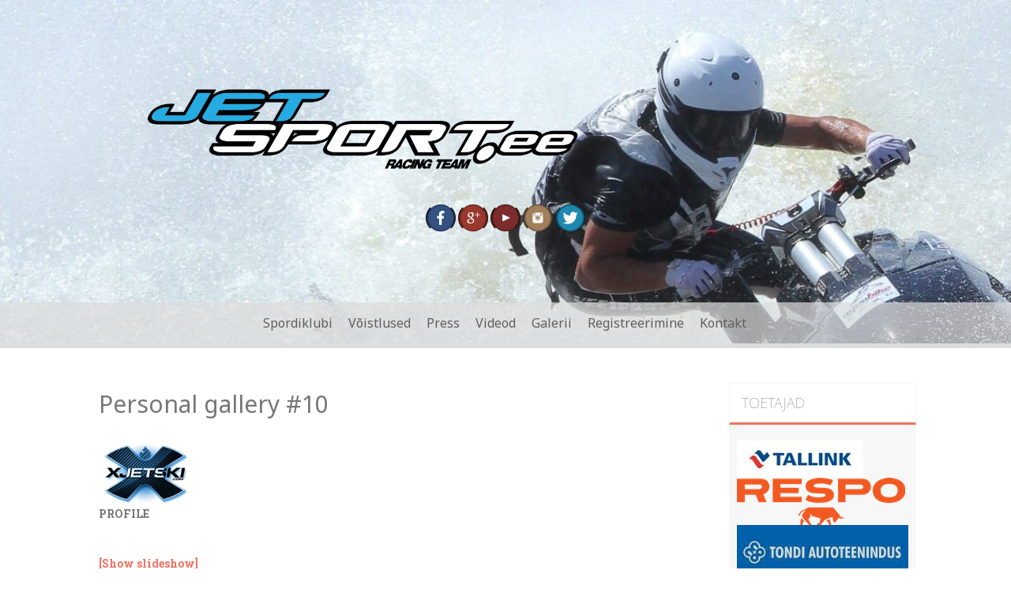

--- FILE ---
content_type: text/html; charset=UTF-8
request_url: http://jetsport.ee/personal-gallery-10/nggallery/page/1/thumbnails
body_size: 11660
content:
<!DOCTYPE html>
<html lang="et" xmlns:og="http://opengraphprotocol.org/schema/" xmlns:fb="http://developers.facebook.com/schema/" prefix="og: http://ogp.me/ns#">
<head>
<meta charset="UTF-8">
<meta name="viewport" content="width=device-width, initial-scale=1">
<link rel="profile" href="http://gmpg.org/xfn/11">
<link rel="pingback" href="http://jetsport.ee/xmlrpc.php">

<title>jetsport Personal gallery #10</title>

<!-- This site is optimized with the Yoast SEO Premium plugin v7.5.1 - https://yoast.com/wordpress/plugins/seo/ -->
<meta name="description" content="TARTU SPORDIKLUBI JETSPORT, Jetsport.ee racing team, Personal gallery #10, kallar peedu"/>
<link rel="canonical" href="http://jetsport.ee/personal-gallery-10/" />
<meta property="og:locale" content="et_EE" />
<meta property="og:type" content="article" />
<meta property="og:title" content="jetsport Personal gallery #10" />
<meta property="og:description" content="TARTU SPORDIKLUBI JETSPORT, Jetsport.ee racing team, Personal gallery #10, kallar peedu" />
<meta property="og:url" content="http://jetsport.ee/personal-gallery-10/" />
<meta property="og:site_name" content="JETSPORT.EE" />
<script type='application/ld+json'>{"@context":"https:\/\/schema.org","@type":"Organization","url":"http:\/\/jetsport.ee\/","sameAs":[],"@id":"http:\/\/jetsport.ee\/#organization","name":"TARTU SPORDIKLUBI JETSPORT, Jetsport.ee racing team","logo":"http:\/\/jetsport.ee\/wp-content\/uploads\/2015\/09\/AW_JetSport_Logotekst.png"}</script>
<!-- / Yoast SEO Premium plugin. -->

<link rel='dns-prefetch' href='//fonts.googleapis.com' />
<link rel='dns-prefetch' href='//s.w.org' />
<meta name="Distribution" content="global" />
<meta name="language" content="" />
<meta name="rating" content="General" />
<meta name="Robots" content="index, all" />
<meta name="Robots" content="index, follow" />
<meta name="revisit-after" content="1 days" />
<link rel="author" href="http://jetsport.ee" title="JETSPORT.EE" />
<meta http-equiv="ImageToolbar" content="No" />
<meta name="MSSmartTagsPreventParsing" content="True" />
<meta name="description" content="SPORDIKLUBI JETSPORT, Jetsport.ee racing team, jetsport, jetski,  ski, jetisport, jetiliit, spordiklubi, jetivõistlus, aquabike, jetski, kallar peedu, " />
	<meta name="DC.Title" content="jetsport Personal gallery #10" />
<meta name="DC.Publisher" content="JETSPORT.EE" />
<meta name="DC.Language" scheme="UTF-8" content="et" />
<meta name="DC.Creator" content="JETSPORT.EE" />
<meta name="DC.Type" scheme="DCMIType" content="Text" />
<meta name="DC.Format" scheme="IMT" content="text/html" />
<meta name="DC.Format.MIME" content="text/html" />
<meta name="DC.Format.SysReq" content="Internet browser" />
<meta name="DC.Source" content="http://jetsport.ee/">
<meta name="DC.Coverage" content="World">
<meta name="DC.Identifier" content="http://jetsport.ee" />
<meta name="DC.Subject.Keyword" content="jetsport, jetsport.ee, jetski, jet, sport, jett, ski, jetisport,  jetiliit, spordiklubi,  jetivõistlus,  jetski,  aquabike, kallar peedu, Jetsport.ee racing team" /> 
		<!-- This site uses the Google Analytics by ExactMetrics plugin v7.12.1 - Using Analytics tracking - https://www.exactmetrics.com/ -->
							<script
				src="//www.googletagmanager.com/gtag/js?id=UA-16580175-1"  data-cfasync="false" data-wpfc-render="false" type="text/javascript" async></script>
			<script data-cfasync="false" data-wpfc-render="false" type="text/javascript">
				var em_version = '7.12.1';
				var em_track_user = true;
				var em_no_track_reason = '';
				
								var disableStrs = [
															'ga-disable-UA-16580175-1',
									];

				/* Function to detect opted out users */
				function __gtagTrackerIsOptedOut() {
					for (var index = 0; index < disableStrs.length; index++) {
						if (document.cookie.indexOf(disableStrs[index] + '=true') > -1) {
							return true;
						}
					}

					return false;
				}

				/* Disable tracking if the opt-out cookie exists. */
				if (__gtagTrackerIsOptedOut()) {
					for (var index = 0; index < disableStrs.length; index++) {
						window[disableStrs[index]] = true;
					}
				}

				/* Opt-out function */
				function __gtagTrackerOptout() {
					for (var index = 0; index < disableStrs.length; index++) {
						document.cookie = disableStrs[index] + '=true; expires=Thu, 31 Dec 2099 23:59:59 UTC; path=/';
						window[disableStrs[index]] = true;
					}
				}

				if ('undefined' === typeof gaOptout) {
					function gaOptout() {
						__gtagTrackerOptout();
					}
				}
								window.dataLayer = window.dataLayer || [];

				window.ExactMetricsDualTracker = {
					helpers: {},
					trackers: {},
				};
				if (em_track_user) {
					function __gtagDataLayer() {
						dataLayer.push(arguments);
					}

					function __gtagTracker(type, name, parameters) {
						if (!parameters) {
							parameters = {};
						}

						if (parameters.send_to) {
							__gtagDataLayer.apply(null, arguments);
							return;
						}

						if (type === 'event') {
							
														parameters.send_to = exactmetrics_frontend.ua;
							__gtagDataLayer(type, name, parameters);
													} else {
							__gtagDataLayer.apply(null, arguments);
						}
					}

					__gtagTracker('js', new Date());
					__gtagTracker('set', {
						'developer_id.dNDMyYj': true,
											});
															__gtagTracker('config', 'UA-16580175-1', {"forceSSL":"true"} );
										window.gtag = __gtagTracker;										(function () {
						/* https://developers.google.com/analytics/devguides/collection/analyticsjs/ */
						/* ga and __gaTracker compatibility shim. */
						var noopfn = function () {
							return null;
						};
						var newtracker = function () {
							return new Tracker();
						};
						var Tracker = function () {
							return null;
						};
						var p = Tracker.prototype;
						p.get = noopfn;
						p.set = noopfn;
						p.send = function () {
							var args = Array.prototype.slice.call(arguments);
							args.unshift('send');
							__gaTracker.apply(null, args);
						};
						var __gaTracker = function () {
							var len = arguments.length;
							if (len === 0) {
								return;
							}
							var f = arguments[len - 1];
							if (typeof f !== 'object' || f === null || typeof f.hitCallback !== 'function') {
								if ('send' === arguments[0]) {
									var hitConverted, hitObject = false, action;
									if ('event' === arguments[1]) {
										if ('undefined' !== typeof arguments[3]) {
											hitObject = {
												'eventAction': arguments[3],
												'eventCategory': arguments[2],
												'eventLabel': arguments[4],
												'value': arguments[5] ? arguments[5] : 1,
											}
										}
									}
									if ('pageview' === arguments[1]) {
										if ('undefined' !== typeof arguments[2]) {
											hitObject = {
												'eventAction': 'page_view',
												'page_path': arguments[2],
											}
										}
									}
									if (typeof arguments[2] === 'object') {
										hitObject = arguments[2];
									}
									if (typeof arguments[5] === 'object') {
										Object.assign(hitObject, arguments[5]);
									}
									if ('undefined' !== typeof arguments[1].hitType) {
										hitObject = arguments[1];
										if ('pageview' === hitObject.hitType) {
											hitObject.eventAction = 'page_view';
										}
									}
									if (hitObject) {
										action = 'timing' === arguments[1].hitType ? 'timing_complete' : hitObject.eventAction;
										hitConverted = mapArgs(hitObject);
										__gtagTracker('event', action, hitConverted);
									}
								}
								return;
							}

							function mapArgs(args) {
								var arg, hit = {};
								var gaMap = {
									'eventCategory': 'event_category',
									'eventAction': 'event_action',
									'eventLabel': 'event_label',
									'eventValue': 'event_value',
									'nonInteraction': 'non_interaction',
									'timingCategory': 'event_category',
									'timingVar': 'name',
									'timingValue': 'value',
									'timingLabel': 'event_label',
									'page': 'page_path',
									'location': 'page_location',
									'title': 'page_title',
								};
								for (arg in args) {
																		if (!(!args.hasOwnProperty(arg) || !gaMap.hasOwnProperty(arg))) {
										hit[gaMap[arg]] = args[arg];
									} else {
										hit[arg] = args[arg];
									}
								}
								return hit;
							}

							try {
								f.hitCallback();
							} catch (ex) {
							}
						};
						__gaTracker.create = newtracker;
						__gaTracker.getByName = newtracker;
						__gaTracker.getAll = function () {
							return [];
						};
						__gaTracker.remove = noopfn;
						__gaTracker.loaded = true;
						window['__gaTracker'] = __gaTracker;
					})();
									} else {
										console.log("");
					(function () {
						function __gtagTracker() {
							return null;
						}

						window['__gtagTracker'] = __gtagTracker;
						window['gtag'] = __gtagTracker;
					})();
									}
			</script>
				<!-- / Google Analytics by ExactMetrics -->
		<link rel='stylesheet' id='contactme_front-css'  href='http://jetsport.ee/wp-content/plugins/ajax-contact-me/css/front_light.css' type='text/css' media='all' />
<link rel='stylesheet' id='colorbox-theme9-css'  href='http://jetsport.ee/wp-content/plugins/jquery-colorbox/themes/theme9/colorbox.css' type='text/css' media='screen' />
<link rel='stylesheet' id='wp-block-library-css'  href='http://jetsport.ee/wp-includes/css/dist/block-library/style.min.css' type='text/css' media='all' />
<link rel='stylesheet' id='contact-form-7-css'  href='http://jetsport.ee/wp-content/plugins/contact-form-7/includes/css/styles.css' type='text/css' media='all' />
<link rel='stylesheet' id='dashicons-css'  href='http://jetsport.ee/wp-includes/css/dashicons.min.css' type='text/css' media='all' />
<link rel='stylesheet' id='post-views-counter-frontend-css'  href='http://jetsport.ee/wp-content/plugins/post-views-counter/css/frontend.min.css' type='text/css' media='all' />
<link rel='stylesheet' id='rpadv-css-css'  href='http://jetsport.ee/wp-content/plugins/wp-visual-adverts/assets/css/style.css' type='text/css' media='all' />
<link rel='stylesheet' id='ngg_trigger_buttons-css'  href='http://jetsport.ee/wp-content/plugins/nextgen-gallery/products/photocrati_nextgen/modules/nextgen_gallery_display/static/trigger_buttons.css' type='text/css' media='all' />
<link rel='stylesheet' id='fontawesome_v4_shim_style-css'  href='http://jetsport.ee/wp-content/plugins/nextgen-gallery/products/photocrati_nextgen/modules/nextgen_gallery_display/static/fontawesome/css/v4-shims.min.css' type='text/css' media='all' />
<link rel='stylesheet' id='fontawesome-css'  href='http://jetsport.ee/wp-content/plugins/nextgen-gallery/products/photocrati_nextgen/modules/nextgen_gallery_display/static/fontawesome/css/all.min.css' type='text/css' media='all' />
<link rel='stylesheet' id='nextgen_basic_thumbnails_style-css'  href='http://jetsport.ee/wp-content/plugins/nextgen-gallery/products/photocrati_nextgen/modules/nextgen_basic_gallery/static/thumbnails/nextgen_basic_thumbnails.css' type='text/css' media='all' />
<link rel='stylesheet' id='nextgen_pagination_style-css'  href='http://jetsport.ee/wp-content/plugins/nextgen-gallery/products/photocrati_nextgen/modules/nextgen_pagination/static/style.css' type='text/css' media='all' />
<link rel='stylesheet' id='freak-style-css'  href='http://jetsport.ee/wp-content/themes/freak/style.css' type='text/css' media='all' />
<link rel='stylesheet' id='freak-title-font-css'  href='//fonts.googleapis.com/css?family=Noto+Sans%3A100%2C300%2C400%2C700' type='text/css' media='all' />
<link rel='stylesheet' id='freak-body-font-css'  href='//fonts.googleapis.com/css?family=Roboto+Slab%3A100%2C300%2C400%2C700' type='text/css' media='all' />
<link rel='stylesheet' id='font-awesome-css'  href='http://jetsport.ee/wp-content/themes/freak/assets/font-awesome/css/font-awesome.min.css' type='text/css' media='all' />
<link rel='stylesheet' id='nivo-slider-css'  href='http://jetsport.ee/wp-content/themes/freak/assets/css/nivo-slider.css' type='text/css' media='all' />
<link rel='stylesheet' id='nivo-skin-style-css'  href='http://jetsport.ee/wp-content/themes/freak/assets/css/nivo-default/default.css' type='text/css' media='all' />
<link rel='stylesheet' id='bootstra-css'  href='http://jetsport.ee/wp-content/themes/freak/assets/bootstrap/css/bootstrap.min.css' type='text/css' media='all' />
<link rel='stylesheet' id='freak-hover-style-css'  href='http://jetsport.ee/wp-content/themes/freak/assets/css/hover.min.css' type='text/css' media='all' />
<link rel='stylesheet' id='slicknav-css'  href='http://jetsport.ee/wp-content/themes/freak/assets/css/slicknav.css' type='text/css' media='all' />
<link rel='stylesheet' id='fleximage-css'  href='http://jetsport.ee/wp-content/themes/freak/assets/css/jquery.flex-images.css' type='text/css' media='all' />
<link rel='stylesheet' id='freak-main-theme-style-css'  href='http://jetsport.ee/wp-content/themes/freak/assets/css/main.css' type='text/css' media='all' />
<link rel='stylesheet' id='__EPYT__style-css'  href='http://jetsport.ee/wp-content/plugins/youtube-embed-plus/styles/ytprefs.min.css' type='text/css' media='all' />
<style id='__EPYT__style-inline-css' type='text/css'>

                .epyt-gallery-thumb {
                        width: 33.333%;
                }
                
</style>
<script type='text/javascript' src='http://jetsport.ee/wp-includes/js/jquery/jquery.min.js' id='jquery-core-js'></script>
<script type='text/javascript' src='http://jetsport.ee/wp-includes/js/jquery/jquery-migrate.min.js' id='jquery-migrate-js'></script>
<script type='text/javascript' id='colorbox-js-extra'>
/* <![CDATA[ */
var jQueryColorboxSettingsArray = {"jQueryColorboxVersion":"4.6.2","colorboxInline":"false","colorboxIframe":"false","colorboxGroupId":"","colorboxTitle":"","colorboxWidth":"false","colorboxHeight":"false","colorboxMaxWidth":"false","colorboxMaxHeight":"false","colorboxSlideshow":"false","colorboxSlideshowAuto":"false","colorboxScalePhotos":"true","colorboxPreloading":"false","colorboxOverlayClose":"true","colorboxLoop":"true","colorboxEscKey":"true","colorboxArrowKey":"true","colorboxScrolling":"true","colorboxOpacity":"0.85","colorboxTransition":"elastic","colorboxSpeed":"350","colorboxSlideshowSpeed":"2500","colorboxClose":"close","colorboxNext":"next","colorboxPrevious":"previous","colorboxSlideshowStart":"start slideshow","colorboxSlideshowStop":"stop slideshow","colorboxCurrent":"{current} of {total} images","colorboxXhrError":"This content failed to load.","colorboxImgError":"This image failed to load.","colorboxImageMaxWidth":"800px","colorboxImageMaxHeight":"600px","colorboxImageHeight":"false","colorboxImageWidth":"false","colorboxLinkHeight":"false","colorboxLinkWidth":"false","colorboxInitialHeight":"100","colorboxInitialWidth":"300","autoColorboxJavaScript":"true","autoHideFlash":"true","autoColorbox":"true","autoColorboxGalleries":"","addZoomOverlay":"","useGoogleJQuery":"","colorboxAddClassToLinks":""};
/* ]]> */
</script>
<script type='text/javascript' src='http://jetsport.ee/wp-content/plugins/jquery-colorbox/js/jquery.colorbox-min.js' id='colorbox-js'></script>
<script type='text/javascript' src='http://jetsport.ee/wp-content/plugins/jquery-colorbox/js/jquery-colorbox-wrapper-min.js' id='colorbox-wrapper-js'></script>
<script type='text/javascript' src='http://jetsport.ee/wp-content/plugins/google-analytics-dashboard-for-wp/assets/js/frontend-gtag.min.js' id='exactmetrics-frontend-script-js'></script>
<script data-cfasync="false" data-wpfc-render="false" type="text/javascript" id='exactmetrics-frontend-script-js-extra'>/* <![CDATA[ */
var exactmetrics_frontend = {"js_events_tracking":"true","download_extensions":"zip,mp3,mpeg,pdf,docx,pptx,xlsx,rar","inbound_paths":"[{\"path\":\"\\\/go\\\/\",\"label\":\"affiliate\"},{\"path\":\"\\\/recommend\\\/\",\"label\":\"affiliate\"}]","home_url":"http:\/\/jetsport.ee","hash_tracking":"false","ua":"UA-16580175-1","v4_id":""};/* ]]> */
</script>
<script type='text/javascript' id='rpadv-js-extra'>
/* <![CDATA[ */
var ajax_rpadv = {"base_url":"http:\/\/jetsport.ee","ajax_url":"http:\/\/jetsport.ee\/wp-admin\/admin-ajax.php","ajax_nonce":"dfc8e8ff6a"};
/* ]]> */
</script>
<script type='text/javascript' src='http://jetsport.ee/wp-content/plugins/wp-visual-adverts/assets/js/main.js' id='rpadv-js'></script>
<script type='text/javascript' id='photocrati_ajax-js-extra'>
/* <![CDATA[ */
var photocrati_ajax = {"url":"http:\/\/jetsport.ee\/index.php?photocrati_ajax=1","wp_home_url":"http:\/\/jetsport.ee","wp_site_url":"http:\/\/jetsport.ee","wp_root_url":"http:\/\/jetsport.ee","wp_plugins_url":"http:\/\/jetsport.ee\/wp-content\/plugins","wp_content_url":"http:\/\/jetsport.ee\/wp-content","wp_includes_url":"http:\/\/jetsport.ee\/wp-includes\/","ngg_param_slug":"nggallery"};
/* ]]> */
</script>
<script type='text/javascript' src='http://jetsport.ee/wp-content/plugins/nextgen-gallery/products/photocrati_nextgen/modules/ajax/static/ajax.min.js' id='photocrati_ajax-js'></script>
<script type='text/javascript' src='http://jetsport.ee/wp-content/plugins/nextgen-gallery/products/photocrati_nextgen/modules/nextgen_basic_gallery/static/thumbnails/nextgen_basic_thumbnails.js' id='photocrati-nextgen_basic_thumbnails-js'></script>
<script type='text/javascript' src='http://jetsport.ee/wp-content/plugins/nextgen-gallery/products/photocrati_nextgen/modules/nextgen_gallery_display/static/fontawesome/js/v4-shims.min.js' id='fontawesome_v4_shim-js'></script>
<script type='text/javascript' defer data-auto-replace-svg="false" data-keep-original-source="false" data-search-pseudo-elements src='http://jetsport.ee/wp-content/plugins/nextgen-gallery/products/photocrati_nextgen/modules/nextgen_gallery_display/static/fontawesome/js/all.min.js' id='fontawesome-js'></script>
<script type='text/javascript' src='http://jetsport.ee/wp-content/themes/freak/js/external.js' id='freak-externaljs-js'></script>
<script type='text/javascript' id='__ytprefs__-js-extra'>
/* <![CDATA[ */
var _EPYT_ = {"ajaxurl":"http:\/\/jetsport.ee\/wp-admin\/admin-ajax.php","security":"01a2787f42","gallery_scrolloffset":"20","eppathtoscripts":"http:\/\/jetsport.ee\/wp-content\/plugins\/youtube-embed-plus\/scripts\/","eppath":"http:\/\/jetsport.ee\/wp-content\/plugins\/youtube-embed-plus\/","epresponsiveselector":"[\"iframe.__youtube_prefs__\",\"iframe[src*='youtube.com']\",\"iframe[src*='youtube-nocookie.com']\",\"iframe[data-ep-src*='youtube.com']\",\"iframe[data-ep-src*='youtube-nocookie.com']\",\"iframe[data-ep-gallerysrc*='youtube.com']\"]","epdovol":"1","version":"14.1.4.1","evselector":"iframe.__youtube_prefs__[src], iframe[src*=\"youtube.com\/embed\/\"], iframe[src*=\"youtube-nocookie.com\/embed\/\"]","ajax_compat":"","ytapi_load":"light","pause_others":"","stopMobileBuffer":"1","facade_mode":"","not_live_on_channel":"","vi_active":"","vi_js_posttypes":[]};
/* ]]> */
</script>
<script type='text/javascript' src='http://jetsport.ee/wp-content/plugins/youtube-embed-plus/scripts/ytprefs.min.js' id='__ytprefs__-js'></script>
<script type="text/javascript">
(function(url){
	if(/(?:Chrome\/26\.0\.1410\.63 Safari\/537\.31|WordfenceTestMonBot)/.test(navigator.userAgent)){ return; }
	var addEvent = function(evt, handler) {
		if (window.addEventListener) {
			document.addEventListener(evt, handler, false);
		} else if (window.attachEvent) {
			document.attachEvent('on' + evt, handler);
		}
	};
	var removeEvent = function(evt, handler) {
		if (window.removeEventListener) {
			document.removeEventListener(evt, handler, false);
		} else if (window.detachEvent) {
			document.detachEvent('on' + evt, handler);
		}
	};
	var evts = 'contextmenu dblclick drag dragend dragenter dragleave dragover dragstart drop keydown keypress keyup mousedown mousemove mouseout mouseover mouseup mousewheel scroll'.split(' ');
	var logHuman = function() {
		if (window.wfLogHumanRan) { return; }
		window.wfLogHumanRan = true;
		var wfscr = document.createElement('script');
		wfscr.type = 'text/javascript';
		wfscr.async = true;
		wfscr.src = url + '&r=' + Math.random();
		(document.getElementsByTagName('head')[0]||document.getElementsByTagName('body')[0]).appendChild(wfscr);
		for (var i = 0; i < evts.length; i++) {
			removeEvent(evts[i], logHuman);
		}
	};
	for (var i = 0; i < evts.length; i++) {
		addEvent(evts[i], logHuman);
	}
})('//jetsport.ee/?wordfence_lh=1&hid=8CC37445A72A4EAF34367AD3B8A1ADD4');
</script><!-- Analytics by WP Statistics v14.0.1 - https://wp-statistics.com/ -->
<style id='custom-css-mods'>#masthead .site-branding #text-title-desc { display: none; }#masthead #site-logo img { transform-origin: left; }.title-font, h1, h2, .section-title, #top-menu ul li a, #static-bar ul li a { font-family: Noto Sans; }#masthead h1.site-title a { color: #ff2323; }#masthead h2.site-description { color: #218de0; }#masthead #site-logo img { transform: scale(0.6); -webkit-transform: scale(0.6); -moz-transform: scale(0.6); -ms-transform: scale(0.6); }</style><style type="text/css">.broken_link, a.broken_link {
	text-decoration: line-through;
}</style>	<style>
	#masthead {
			background-image: url(http://jetsport.ee/wp-content/uploads/2016/11/jetsport-avaleht23.jpg);
			background-size: cover;
			background-position-x: center;
			background-repeat: no-repeat;
		}
	</style>	
	<link rel="icon" href="http://jetsport.ee/wp-content/uploads/2015/09/cropped-AW_JetSport_Logo_V10-favicon1-32x32.png" sizes="32x32" />
<link rel="icon" href="http://jetsport.ee/wp-content/uploads/2015/09/cropped-AW_JetSport_Logo_V10-favicon1-192x192.png" sizes="192x192" />
<link rel="apple-touch-icon" href="http://jetsport.ee/wp-content/uploads/2015/09/cropped-AW_JetSport_Logo_V10-favicon1-180x180.png" />
<meta name="msapplication-TileImage" content="http://jetsport.ee/wp-content/uploads/2015/09/cropped-AW_JetSport_Logo_V10-favicon1-270x270.png" />
</head>

<body class="page-template-default page page-id-824">


<nav id="mobile-static-menu">
	<div class="menu-peamenuu-container"><ul id="menu-peamenuu" class="menu"><li id="menu-item-187" class="menu-item menu-item-type-post_type menu-item-object-page menu-item-has-children menu-item-187"><a href="http://jetsport.ee/spordiklubi/">Spordiklubi</a>
<ul class="sub-menu">
	<li id="menu-item-142" class="menu-item menu-item-type-post_type menu-item-object-page menu-item-142"><a href="http://jetsport.ee/toetajad/">Toetajad</a></li>
	<li id="menu-item-5418" class="menu-item menu-item-type-post_type menu-item-object-page menu-item-5418"><a href="http://jetsport.ee/seadused/">Seadused</a></li>
</ul>
</li>
<li id="menu-item-1354" class="menu-item menu-item-type-post_type menu-item-object-page menu-item-has-children menu-item-1354"><a href="http://jetsport.ee/voistlused/">Võistlused</a>
<ul class="sub-menu">
	<li id="menu-item-2135" class="menu-item menu-item-type-post_type menu-item-object-page menu-item-2135"><a href="http://jetsport.ee/voistlused/voistlused2013/">Võistlused2013</a></li>
	<li id="menu-item-1358" class="menu-item menu-item-type-post_type menu-item-object-page menu-item-1358"><a href="http://jetsport.ee/voistlused/voistlused-2012/">Võistlused 2012</a></li>
	<li id="menu-item-1359" class="menu-item menu-item-type-post_type menu-item-object-page menu-item-1359"><a href="http://jetsport.ee/voistlused/voistlused-2012/voistlused2011/">Võistlused2011</a></li>
	<li id="menu-item-1360" class="menu-item menu-item-type-post_type menu-item-object-page menu-item-1360"><a href="http://jetsport.ee/voistlused/voistlused-2012/voistlused2010/">Võistlused2010</a></li>
	<li id="menu-item-1361" class="menu-item menu-item-type-post_type menu-item-object-page menu-item-1361"><a href="http://jetsport.ee/voistlused/voistlused-2012/voistlused2009/">Võistlused2009</a></li>
</ul>
</li>
<li id="menu-item-184" class="menu-item menu-item-type-post_type menu-item-object-page menu-item-has-children menu-item-184"><a href="http://jetsport.ee/press-2/">Press</a>
<ul class="sub-menu">
	<li id="menu-item-143" class="menu-item menu-item-type-post_type menu-item-object-page menu-item-143"><a href="http://jetsport.ee/press-2/uudised2012/">Uudised 2012</a></li>
	<li id="menu-item-189" class="menu-item menu-item-type-post_type menu-item-object-page menu-item-189"><a href="http://jetsport.ee/press-2/uudised2012/uudised2011/">Uudised2011</a></li>
</ul>
</li>
<li id="menu-item-176" class="menu-item menu-item-type-post_type menu-item-object-page menu-item-has-children menu-item-176"><a href="http://jetsport.ee/videod/">Videod</a>
<ul class="sub-menu">
	<li id="menu-item-4581" class="menu-item menu-item-type-post_type menu-item-object-page menu-item-4581"><a href="http://jetsport.ee/youtube/">youtube</a></li>
</ul>
</li>
<li id="menu-item-1718" class="menu-item menu-item-type-post_type menu-item-object-page current-menu-ancestor current-menu-parent current_page_parent current_page_ancestor menu-item-has-children menu-item-1718"><a href="http://jetsport.ee/galerii/">Galerii</a>
<ul class="sub-menu">
	<li id="menu-item-5260" class="menu-item menu-item-type-post_type menu-item-object-page current-menu-item page_item page-item-824 current_page_item menu-item-5260"><a href="http://jetsport.ee/personal-gallery-10/" aria-current="page">Personal gallery #10</a></li>
	<li id="menu-item-5453" class="menu-item menu-item-type-post_type menu-item-object-page menu-item-5453"><a href="http://jetsport.ee/personal-gallery-11/">PERSONAL GALLERY #11</a></li>
	<li id="menu-item-5456" class="menu-item menu-item-type-post_type menu-item-object-page menu-item-5456"><a href="http://jetsport.ee/personal-gallery-23-margo/">PERSONAL GALLERY #23 Margo</a></li>
	<li id="menu-item-5454" class="menu-item menu-item-type-post_type menu-item-object-page menu-item-5454"><a href="http://jetsport.ee/personal-gallery-23-manuela/">PERSONAL GALLERY #23 Manuela</a></li>
	<li id="menu-item-2733" class="menu-item menu-item-type-post_type menu-item-object-page menu-item-2733"><a href="http://jetsport.ee/galerii/galerii-2015/">Galerii 2015</a></li>
	<li id="menu-item-2734" class="menu-item menu-item-type-post_type menu-item-object-page menu-item-2734"><a href="http://jetsport.ee/galerii/galerii-2014/">Galerii 2014</a></li>
	<li id="menu-item-2726" class="menu-item menu-item-type-post_type menu-item-object-page menu-item-2726"><a href="http://jetsport.ee/galerii/galerii-2013/">Galerii 2013</a></li>
	<li id="menu-item-182" class="menu-item menu-item-type-post_type menu-item-object-page menu-item-182"><a href="http://jetsport.ee/galerii/galerii-2012/">Galerii 2012</a></li>
	<li id="menu-item-702" class="menu-item menu-item-type-post_type menu-item-object-page menu-item-702"><a href="http://jetsport.ee/galerii/galerii-2011/">Galerii 2011</a></li>
	<li id="menu-item-703" class="menu-item menu-item-type-post_type menu-item-object-page menu-item-703"><a href="http://jetsport.ee/galerii/galerii-2010/">Galerii 2010</a></li>
	<li id="menu-item-704" class="menu-item menu-item-type-post_type menu-item-object-page menu-item-704"><a href="http://jetsport.ee/galerii/galerii-2009/">Galerii 2009</a></li>
</ul>
</li>
<li id="menu-item-186" class="menu-item menu-item-type-post_type menu-item-object-page menu-item-186"><a href="http://jetsport.ee/registreerimine/">Registreerimine</a></li>
<li id="menu-item-183" class="menu-item menu-item-type-post_type menu-item-object-page menu-item-183"><a href="http://jetsport.ee/kontakt/">Kontakt</a></li>
</ul></div></nav>

<div id="page" class="hfeed site">
	<a class="skip-link screen-reader-text" href="#content">Skip to content</a>
	<div id="jumbosearch">
		<span class="fa fa-remove closeicon"></span>
		<div class="form">
			<form role="search" method="get" class="search-form" action="http://jetsport.ee/">
				<label>
					<span class="screen-reader-text">Otsi:</span>
					<input type="search" class="search-field" placeholder="Otsi &hellip;" value="" name="s" />
				</label>
				<input type="submit" class="search-submit" value="Otsi" />
			</form>		</div>
	</div>	
	
	
		<div id="static-bar">
		<div id="static-logo">
								<a href="http://jetsport.ee/"><img src="http://jetsport.ee/wp-content/uploads/2015/06/AW_JetSport_Logotekst3900x167.png"></a>
					</div>
		
		
		<div id="static-menu">
			<div class="menu-peamenuu-container"><ul id="menu-peamenuu-1" class="menu"><li class="menu-item menu-item-type-post_type menu-item-object-page menu-item-has-children menu-item-187"><a href="http://jetsport.ee/spordiklubi/">Spordiklubi</a>
<ul class="sub-menu">
	<li class="menu-item menu-item-type-post_type menu-item-object-page menu-item-142"><a href="http://jetsport.ee/toetajad/">Toetajad</a></li>
	<li class="menu-item menu-item-type-post_type menu-item-object-page menu-item-5418"><a href="http://jetsport.ee/seadused/">Seadused</a></li>
</ul>
</li>
<li class="menu-item menu-item-type-post_type menu-item-object-page menu-item-has-children menu-item-1354"><a href="http://jetsport.ee/voistlused/">Võistlused</a>
<ul class="sub-menu">
	<li class="menu-item menu-item-type-post_type menu-item-object-page menu-item-2135"><a href="http://jetsport.ee/voistlused/voistlused2013/">Võistlused2013</a></li>
	<li class="menu-item menu-item-type-post_type menu-item-object-page menu-item-1358"><a href="http://jetsport.ee/voistlused/voistlused-2012/">Võistlused 2012</a></li>
	<li class="menu-item menu-item-type-post_type menu-item-object-page menu-item-1359"><a href="http://jetsport.ee/voistlused/voistlused-2012/voistlused2011/">Võistlused2011</a></li>
	<li class="menu-item menu-item-type-post_type menu-item-object-page menu-item-1360"><a href="http://jetsport.ee/voistlused/voistlused-2012/voistlused2010/">Võistlused2010</a></li>
	<li class="menu-item menu-item-type-post_type menu-item-object-page menu-item-1361"><a href="http://jetsport.ee/voistlused/voistlused-2012/voistlused2009/">Võistlused2009</a></li>
</ul>
</li>
<li class="menu-item menu-item-type-post_type menu-item-object-page menu-item-has-children menu-item-184"><a href="http://jetsport.ee/press-2/">Press</a>
<ul class="sub-menu">
	<li class="menu-item menu-item-type-post_type menu-item-object-page menu-item-143"><a href="http://jetsport.ee/press-2/uudised2012/">Uudised 2012</a></li>
	<li class="menu-item menu-item-type-post_type menu-item-object-page menu-item-189"><a href="http://jetsport.ee/press-2/uudised2012/uudised2011/">Uudised2011</a></li>
</ul>
</li>
<li class="menu-item menu-item-type-post_type menu-item-object-page menu-item-has-children menu-item-176"><a href="http://jetsport.ee/videod/">Videod</a>
<ul class="sub-menu">
	<li class="menu-item menu-item-type-post_type menu-item-object-page menu-item-4581"><a href="http://jetsport.ee/youtube/">youtube</a></li>
</ul>
</li>
<li class="menu-item menu-item-type-post_type menu-item-object-page current-menu-ancestor current-menu-parent current_page_parent current_page_ancestor menu-item-has-children menu-item-1718"><a href="http://jetsport.ee/galerii/">Galerii</a>
<ul class="sub-menu">
	<li class="menu-item menu-item-type-post_type menu-item-object-page current-menu-item page_item page-item-824 current_page_item menu-item-5260"><a href="http://jetsport.ee/personal-gallery-10/" aria-current="page">Personal gallery #10</a></li>
	<li class="menu-item menu-item-type-post_type menu-item-object-page menu-item-5453"><a href="http://jetsport.ee/personal-gallery-11/">PERSONAL GALLERY #11</a></li>
	<li class="menu-item menu-item-type-post_type menu-item-object-page menu-item-5456"><a href="http://jetsport.ee/personal-gallery-23-margo/">PERSONAL GALLERY #23 Margo</a></li>
	<li class="menu-item menu-item-type-post_type menu-item-object-page menu-item-5454"><a href="http://jetsport.ee/personal-gallery-23-manuela/">PERSONAL GALLERY #23 Manuela</a></li>
	<li class="menu-item menu-item-type-post_type menu-item-object-page menu-item-2733"><a href="http://jetsport.ee/galerii/galerii-2015/">Galerii 2015</a></li>
	<li class="menu-item menu-item-type-post_type menu-item-object-page menu-item-2734"><a href="http://jetsport.ee/galerii/galerii-2014/">Galerii 2014</a></li>
	<li class="menu-item menu-item-type-post_type menu-item-object-page menu-item-2726"><a href="http://jetsport.ee/galerii/galerii-2013/">Galerii 2013</a></li>
	<li class="menu-item menu-item-type-post_type menu-item-object-page menu-item-182"><a href="http://jetsport.ee/galerii/galerii-2012/">Galerii 2012</a></li>
	<li class="menu-item menu-item-type-post_type menu-item-object-page menu-item-702"><a href="http://jetsport.ee/galerii/galerii-2011/">Galerii 2011</a></li>
	<li class="menu-item menu-item-type-post_type menu-item-object-page menu-item-703"><a href="http://jetsport.ee/galerii/galerii-2010/">Galerii 2010</a></li>
	<li class="menu-item menu-item-type-post_type menu-item-object-page menu-item-704"><a href="http://jetsport.ee/galerii/galerii-2009/">Galerii 2009</a></li>
</ul>
</li>
<li class="menu-item menu-item-type-post_type menu-item-object-page menu-item-186"><a href="http://jetsport.ee/registreerimine/">Registreerimine</a></li>
<li class="menu-item menu-item-type-post_type menu-item-object-page menu-item-183"><a href="http://jetsport.ee/kontakt/">Kontakt</a></li>
</ul></div>		</div>
		
		<a id="searchicon" >
			<i class="fa fa-search"></i>
		</a>
	</div>
	

	<header id="masthead" class="site-header header-medium search-disabled" role="banner" data-stellar-background-ratio='0.2'>
		<div class="layer">
			<div class="container">
			
				<div class="site-branding col-md-12">
										<div id="site-logo">
						<a href="http://jetsport.ee/"><img src="http://jetsport.ee/wp-content/uploads/2015/06/AW_JetSport_Logotekst3900x167.png"></a>
					</div>
										<div id="text-title-desc">
					<h1 class="site-title title-font"><a href="http://jetsport.ee/" rel="home">JETSPORT.EE</a></h1>
					<h2 class="site-description">TARTU SPORDIKLUBI JETSPORT, Jetsport.ee racing team</h2>
					</div>
				</div>	
				
				<div class="social-icons col-md-12">
						<a href="https://www.facebook.com/jetsport"><img src="http://jetsport.ee/wp-content/themes/freak/assets/social/facebook.png"></i></a>
		<a href="https://plus.google.com/+jetsportee"><img src="http://jetsport.ee/wp-content/themes/freak/assets/social/google-plus.png"></i></a>
		<a href="http://youtube.com/jetsportee"><img src="http://jetsport.ee/wp-content/themes/freak/assets/social/youtube.png"></i></a>
		<a href="https://www.instagram.com/jetsport.ee/"><img src="http://jetsport.ee/wp-content/themes/freak/assets/social/instagram.png"></i></a>
		<a href="https://twitter.com/jetsport"><img src="http://jetsport.ee/wp-content/themes/freak/assets/social/twitter.png"></i></a>
		 
				</div>
				
					
			</div>	<!--container-->
			
			<div id="top-bar">
				<div class="container">
					<nav id="top-menu">
						<div class="menu-peamenuu-container"><ul id="menu-peamenuu-2" class="menu"><li class="menu-item menu-item-type-post_type menu-item-object-page menu-item-has-children menu-item-187"><a href="http://jetsport.ee/spordiklubi/">Spordiklubi</a>
<ul class="sub-menu">
	<li class="menu-item menu-item-type-post_type menu-item-object-page menu-item-142"><a href="http://jetsport.ee/toetajad/">Toetajad</a></li>
	<li class="menu-item menu-item-type-post_type menu-item-object-page menu-item-5418"><a href="http://jetsport.ee/seadused/">Seadused</a></li>
</ul>
</li>
<li class="menu-item menu-item-type-post_type menu-item-object-page menu-item-has-children menu-item-1354"><a href="http://jetsport.ee/voistlused/">Võistlused</a>
<ul class="sub-menu">
	<li class="menu-item menu-item-type-post_type menu-item-object-page menu-item-2135"><a href="http://jetsport.ee/voistlused/voistlused2013/">Võistlused2013</a></li>
	<li class="menu-item menu-item-type-post_type menu-item-object-page menu-item-1358"><a href="http://jetsport.ee/voistlused/voistlused-2012/">Võistlused 2012</a></li>
	<li class="menu-item menu-item-type-post_type menu-item-object-page menu-item-1359"><a href="http://jetsport.ee/voistlused/voistlused-2012/voistlused2011/">Võistlused2011</a></li>
	<li class="menu-item menu-item-type-post_type menu-item-object-page menu-item-1360"><a href="http://jetsport.ee/voistlused/voistlused-2012/voistlused2010/">Võistlused2010</a></li>
	<li class="menu-item menu-item-type-post_type menu-item-object-page menu-item-1361"><a href="http://jetsport.ee/voistlused/voistlused-2012/voistlused2009/">Võistlused2009</a></li>
</ul>
</li>
<li class="menu-item menu-item-type-post_type menu-item-object-page menu-item-has-children menu-item-184"><a href="http://jetsport.ee/press-2/">Press</a>
<ul class="sub-menu">
	<li class="menu-item menu-item-type-post_type menu-item-object-page menu-item-143"><a href="http://jetsport.ee/press-2/uudised2012/">Uudised 2012</a></li>
	<li class="menu-item menu-item-type-post_type menu-item-object-page menu-item-189"><a href="http://jetsport.ee/press-2/uudised2012/uudised2011/">Uudised2011</a></li>
</ul>
</li>
<li class="menu-item menu-item-type-post_type menu-item-object-page menu-item-has-children menu-item-176"><a href="http://jetsport.ee/videod/">Videod</a>
<ul class="sub-menu">
	<li class="menu-item menu-item-type-post_type menu-item-object-page menu-item-4581"><a href="http://jetsport.ee/youtube/">youtube</a></li>
</ul>
</li>
<li class="menu-item menu-item-type-post_type menu-item-object-page current-menu-ancestor current-menu-parent current_page_parent current_page_ancestor menu-item-has-children menu-item-1718"><a href="http://jetsport.ee/galerii/">Galerii</a>
<ul class="sub-menu">
	<li class="menu-item menu-item-type-post_type menu-item-object-page current-menu-item page_item page-item-824 current_page_item menu-item-5260"><a href="http://jetsport.ee/personal-gallery-10/" aria-current="page">Personal gallery #10</a></li>
	<li class="menu-item menu-item-type-post_type menu-item-object-page menu-item-5453"><a href="http://jetsport.ee/personal-gallery-11/">PERSONAL GALLERY #11</a></li>
	<li class="menu-item menu-item-type-post_type menu-item-object-page menu-item-5456"><a href="http://jetsport.ee/personal-gallery-23-margo/">PERSONAL GALLERY #23 Margo</a></li>
	<li class="menu-item menu-item-type-post_type menu-item-object-page menu-item-5454"><a href="http://jetsport.ee/personal-gallery-23-manuela/">PERSONAL GALLERY #23 Manuela</a></li>
	<li class="menu-item menu-item-type-post_type menu-item-object-page menu-item-2733"><a href="http://jetsport.ee/galerii/galerii-2015/">Galerii 2015</a></li>
	<li class="menu-item menu-item-type-post_type menu-item-object-page menu-item-2734"><a href="http://jetsport.ee/galerii/galerii-2014/">Galerii 2014</a></li>
	<li class="menu-item menu-item-type-post_type menu-item-object-page menu-item-2726"><a href="http://jetsport.ee/galerii/galerii-2013/">Galerii 2013</a></li>
	<li class="menu-item menu-item-type-post_type menu-item-object-page menu-item-182"><a href="http://jetsport.ee/galerii/galerii-2012/">Galerii 2012</a></li>
	<li class="menu-item menu-item-type-post_type menu-item-object-page menu-item-702"><a href="http://jetsport.ee/galerii/galerii-2011/">Galerii 2011</a></li>
	<li class="menu-item menu-item-type-post_type menu-item-object-page menu-item-703"><a href="http://jetsport.ee/galerii/galerii-2010/">Galerii 2010</a></li>
	<li class="menu-item menu-item-type-post_type menu-item-object-page menu-item-704"><a href="http://jetsport.ee/galerii/galerii-2009/">Galerii 2009</a></li>
</ul>
</li>
<li class="menu-item menu-item-type-post_type menu-item-object-page menu-item-186"><a href="http://jetsport.ee/registreerimine/">Registreerimine</a></li>
<li class="menu-item menu-item-type-post_type menu-item-object-page menu-item-183"><a href="http://jetsport.ee/kontakt/">Kontakt</a></li>
</ul></div>					</nav>
				</div>
			</div>
		</div>	
	</header><!-- #masthead -->
	
	
		   		
	<div class="mega-container" >
			
		<div id="content" class="site-content container">
	<div id="primary-mono" class="content-area col-md-9 page">
		<main id="main" class="site-main" role="main">

			
				
<article id="post-824" class="post-824 page type-page status-publish hentry">
	<header class="entry-header">
		<h1 class="entry-title">Personal gallery #10</h1>	</header><!-- .entry-header -->

	<div class="entry-content">
		<p><a href="http://jetgp.com/component/tracks/individual/6299-kallar-peedu"><img onerror="this.src='http://jetsport.ee/wp-content/plugins/replace-broken-images/images/default.jpg'" loading="lazy" class="alignnone wp-image-1078 colorbox-824" title="4040306A" src="http://jetsport.ee/wp-content/uploads/2012/10/4040306A.bmp" alt="" width="118" height="80"/></a><strong><br />
PROFILE</strong></p>
<p><strong><!-- index.php -->
<div
	class="ngg-galleryoverview ngg-ajax-pagination-none"
	id="ngg-gallery-d0996d856128f94f34d4f5a0f8250f27-1">

    	<div class="slideshowlink">
        <a href='http://jetsport.ee/personal-gallery-10/nggallery/page/1/slideshow'>[Show slideshow]</a>
		
	</div>
			<!-- Thumbnails -->
				<div id="ngg-image-0" class="ngg-gallery-thumbnail-box" >
				        <div class="ngg-gallery-thumbnail">
            <a href="http://jetsport.ee/wp-content/gallery/personal-gallery-10/dsc2202.jpg"
               title=""
               data-src="http://jetsport.ee/wp-content/gallery/personal-gallery-10/dsc2202.jpg"
               data-thumbnail="http://jetsport.ee/wp-content/gallery/personal-gallery-10/thumbs/thumbs_dsc2202.jpg"
               data-image-id="1759"
               data-title="dsc2202"
               data-description=""
               data-image-slug="dsc2202"
               >
                <img class="colorbox-824" 
                    title="dsc2202"
                    alt="dsc2202"
                    src="http://jetsport.ee/wp-content/gallery/personal-gallery-10/thumbs/thumbs_dsc2202.jpg"
                    width="200"
                    height="150"
                    style="max-width:100%;"
                />
            </a>
        </div>
							</div> 
			
        
				<div id="ngg-image-1" class="ngg-gallery-thumbnail-box" >
				        <div class="ngg-gallery-thumbnail">
            <a href="http://jetsport.ee/wp-content/gallery/personal-gallery-10/dsc2800.jpg"
               title=""
               data-src="http://jetsport.ee/wp-content/gallery/personal-gallery-10/dsc2800.jpg"
               data-thumbnail="http://jetsport.ee/wp-content/gallery/personal-gallery-10/thumbs/thumbs_dsc2800.jpg"
               data-image-id="1760"
               data-title="dsc2800"
               data-description=""
               data-image-slug="dsc2800-2"
               >
                <img class="colorbox-824" 
                    title="dsc2800"
                    alt="dsc2800"
                    src="http://jetsport.ee/wp-content/gallery/personal-gallery-10/thumbs/thumbs_dsc2800.jpg"
                    width="200"
                    height="150"
                    style="max-width:100%;"
                />
            </a>
        </div>
							</div> 
			
        
				<div id="ngg-image-2" class="ngg-gallery-thumbnail-box" >
				        <div class="ngg-gallery-thumbnail">
            <a href="http://jetsport.ee/wp-content/gallery/personal-gallery-10/dsc2830.jpg"
               title=""
               data-src="http://jetsport.ee/wp-content/gallery/personal-gallery-10/dsc2830.jpg"
               data-thumbnail="http://jetsport.ee/wp-content/gallery/personal-gallery-10/thumbs/thumbs_dsc2830.jpg"
               data-image-id="1761"
               data-title="dsc2830"
               data-description=""
               data-image-slug="dsc2830-2"
               >
                <img class="colorbox-824" 
                    title="dsc2830"
                    alt="dsc2830"
                    src="http://jetsport.ee/wp-content/gallery/personal-gallery-10/thumbs/thumbs_dsc2830.jpg"
                    width="200"
                    height="150"
                    style="max-width:100%;"
                />
            </a>
        </div>
							</div> 
			
        
				<div id="ngg-image-3" class="ngg-gallery-thumbnail-box" >
				        <div class="ngg-gallery-thumbnail">
            <a href="http://jetsport.ee/wp-content/gallery/personal-gallery-10/dsc2849.jpg"
               title=""
               data-src="http://jetsport.ee/wp-content/gallery/personal-gallery-10/dsc2849.jpg"
               data-thumbnail="http://jetsport.ee/wp-content/gallery/personal-gallery-10/thumbs/thumbs_dsc2849.jpg"
               data-image-id="1762"
               data-title="dsc2849"
               data-description=""
               data-image-slug="dsc2849-2"
               >
                <img class="colorbox-824" 
                    title="dsc2849"
                    alt="dsc2849"
                    src="http://jetsport.ee/wp-content/gallery/personal-gallery-10/thumbs/thumbs_dsc2849.jpg"
                    width="200"
                    height="150"
                    style="max-width:100%;"
                />
            </a>
        </div>
							</div> 
			
        
				<div id="ngg-image-4" class="ngg-gallery-thumbnail-box" >
				        <div class="ngg-gallery-thumbnail">
            <a href="http://jetsport.ee/wp-content/gallery/personal-gallery-10/dsc2881.jpg"
               title=""
               data-src="http://jetsport.ee/wp-content/gallery/personal-gallery-10/dsc2881.jpg"
               data-thumbnail="http://jetsport.ee/wp-content/gallery/personal-gallery-10/thumbs/thumbs_dsc2881.jpg"
               data-image-id="1763"
               data-title="dsc2881"
               data-description=""
               data-image-slug="dsc2881-2"
               >
                <img class="colorbox-824" 
                    title="dsc2881"
                    alt="dsc2881"
                    src="http://jetsport.ee/wp-content/gallery/personal-gallery-10/thumbs/thumbs_dsc2881.jpg"
                    width="200"
                    height="150"
                    style="max-width:100%;"
                />
            </a>
        </div>
							</div> 
			
        
				<div id="ngg-image-5" class="ngg-gallery-thumbnail-box" >
				        <div class="ngg-gallery-thumbnail">
            <a href="http://jetsport.ee/wp-content/gallery/personal-gallery-10/dsc2949.jpg"
               title=""
               data-src="http://jetsport.ee/wp-content/gallery/personal-gallery-10/dsc2949.jpg"
               data-thumbnail="http://jetsport.ee/wp-content/gallery/personal-gallery-10/thumbs/thumbs_dsc2949.jpg"
               data-image-id="1764"
               data-title="dsc2949"
               data-description=""
               data-image-slug="dsc2949-2"
               >
                <img class="colorbox-824" 
                    title="dsc2949"
                    alt="dsc2949"
                    src="http://jetsport.ee/wp-content/gallery/personal-gallery-10/thumbs/thumbs_dsc2949.jpg"
                    width="200"
                    height="150"
                    style="max-width:100%;"
                />
            </a>
        </div>
							</div> 
			
        
				<div id="ngg-image-6" class="ngg-gallery-thumbnail-box" >
				        <div class="ngg-gallery-thumbnail">
            <a href="http://jetsport.ee/wp-content/gallery/personal-gallery-10/dsc2991.jpg"
               title=""
               data-src="http://jetsport.ee/wp-content/gallery/personal-gallery-10/dsc2991.jpg"
               data-thumbnail="http://jetsport.ee/wp-content/gallery/personal-gallery-10/thumbs/thumbs_dsc2991.jpg"
               data-image-id="1765"
               data-title="dsc2991"
               data-description=""
               data-image-slug="dsc2991-2"
               >
                <img class="colorbox-824" 
                    title="dsc2991"
                    alt="dsc2991"
                    src="http://jetsport.ee/wp-content/gallery/personal-gallery-10/thumbs/thumbs_dsc2991.jpg"
                    width="200"
                    height="150"
                    style="max-width:100%;"
                />
            </a>
        </div>
							</div> 
			
        
				<div id="ngg-image-7" class="ngg-gallery-thumbnail-box" >
				        <div class="ngg-gallery-thumbnail">
            <a href="http://jetsport.ee/wp-content/gallery/personal-gallery-10/mg_2210.jpg"
               title=""
               data-src="http://jetsport.ee/wp-content/gallery/personal-gallery-10/mg_2210.jpg"
               data-thumbnail="http://jetsport.ee/wp-content/gallery/personal-gallery-10/thumbs/thumbs_mg_2210.jpg"
               data-image-id="1766"
               data-title="mg_2210"
               data-description=""
               data-image-slug="mg_2210-2"
               >
                <img class="colorbox-824" 
                    title="mg_2210"
                    alt="mg_2210"
                    src="http://jetsport.ee/wp-content/gallery/personal-gallery-10/thumbs/thumbs_mg_2210.jpg"
                    width="200"
                    height="150"
                    style="max-width:100%;"
                />
            </a>
        </div>
							</div> 
			
        
				<div id="ngg-image-8" class="ngg-gallery-thumbnail-box" >
				        <div class="ngg-gallery-thumbnail">
            <a href="http://jetsport.ee/wp-content/gallery/personal-gallery-10/mg_2216.jpg"
               title=""
               data-src="http://jetsport.ee/wp-content/gallery/personal-gallery-10/mg_2216.jpg"
               data-thumbnail="http://jetsport.ee/wp-content/gallery/personal-gallery-10/thumbs/thumbs_mg_2216.jpg"
               data-image-id="1767"
               data-title="mg_2216"
               data-description=""
               data-image-slug="mg_2216-2"
               >
                <img class="colorbox-824" 
                    title="mg_2216"
                    alt="mg_2216"
                    src="http://jetsport.ee/wp-content/gallery/personal-gallery-10/thumbs/thumbs_mg_2216.jpg"
                    width="200"
                    height="150"
                    style="max-width:100%;"
                />
            </a>
        </div>
							</div> 
			
        
				<div id="ngg-image-9" class="ngg-gallery-thumbnail-box" >
				        <div class="ngg-gallery-thumbnail">
            <a href="http://jetsport.ee/wp-content/gallery/personal-gallery-10/mg_2229.jpg"
               title=""
               data-src="http://jetsport.ee/wp-content/gallery/personal-gallery-10/mg_2229.jpg"
               data-thumbnail="http://jetsport.ee/wp-content/gallery/personal-gallery-10/thumbs/thumbs_mg_2229.jpg"
               data-image-id="1768"
               data-title="mg_2229"
               data-description=""
               data-image-slug="mg_2229-2"
               >
                <img class="colorbox-824" 
                    title="mg_2229"
                    alt="mg_2229"
                    src="http://jetsport.ee/wp-content/gallery/personal-gallery-10/thumbs/thumbs_mg_2229.jpg"
                    width="200"
                    height="150"
                    style="max-width:100%;"
                />
            </a>
        </div>
							</div> 
			
        
				<div id="ngg-image-10" class="ngg-gallery-thumbnail-box" >
				        <div class="ngg-gallery-thumbnail">
            <a href="http://jetsport.ee/wp-content/gallery/personal-gallery-10/mg_2244.jpg"
               title=""
               data-src="http://jetsport.ee/wp-content/gallery/personal-gallery-10/mg_2244.jpg"
               data-thumbnail="http://jetsport.ee/wp-content/gallery/personal-gallery-10/thumbs/thumbs_mg_2244.jpg"
               data-image-id="1769"
               data-title="mg_2244"
               data-description=""
               data-image-slug="mg_2244"
               >
                <img class="colorbox-824" 
                    title="mg_2244"
                    alt="mg_2244"
                    src="http://jetsport.ee/wp-content/gallery/personal-gallery-10/thumbs/thumbs_mg_2244.jpg"
                    width="200"
                    height="150"
                    style="max-width:100%;"
                />
            </a>
        </div>
							</div> 
			
        
				<div id="ngg-image-11" class="ngg-gallery-thumbnail-box" >
				        <div class="ngg-gallery-thumbnail">
            <a href="http://jetsport.ee/wp-content/gallery/personal-gallery-10/mg_2249.jpg"
               title=""
               data-src="http://jetsport.ee/wp-content/gallery/personal-gallery-10/mg_2249.jpg"
               data-thumbnail="http://jetsport.ee/wp-content/gallery/personal-gallery-10/thumbs/thumbs_mg_2249.jpg"
               data-image-id="1770"
               data-title="mg_2249"
               data-description=""
               data-image-slug="mg_2249"
               >
                <img class="colorbox-824" 
                    title="mg_2249"
                    alt="mg_2249"
                    src="http://jetsport.ee/wp-content/gallery/personal-gallery-10/thumbs/thumbs_mg_2249.jpg"
                    width="200"
                    height="150"
                    style="max-width:100%;"
                />
            </a>
        </div>
							</div> 
			
        
				<div id="ngg-image-12" class="ngg-gallery-thumbnail-box" >
				        <div class="ngg-gallery-thumbnail">
            <a href="http://jetsport.ee/wp-content/gallery/personal-gallery-10/mg_2254.jpg"
               title=""
               data-src="http://jetsport.ee/wp-content/gallery/personal-gallery-10/mg_2254.jpg"
               data-thumbnail="http://jetsport.ee/wp-content/gallery/personal-gallery-10/thumbs/thumbs_mg_2254.jpg"
               data-image-id="1771"
               data-title="mg_2254"
               data-description=""
               data-image-slug="mg_2254"
               >
                <img class="colorbox-824" 
                    title="mg_2254"
                    alt="mg_2254"
                    src="http://jetsport.ee/wp-content/gallery/personal-gallery-10/thumbs/thumbs_mg_2254.jpg"
                    width="200"
                    height="150"
                    style="max-width:100%;"
                />
            </a>
        </div>
							</div> 
			
        
				<div id="ngg-image-13" class="ngg-gallery-thumbnail-box" >
				        <div class="ngg-gallery-thumbnail">
            <a href="http://jetsport.ee/wp-content/gallery/personal-gallery-10/mg_2263.jpg"
               title=""
               data-src="http://jetsport.ee/wp-content/gallery/personal-gallery-10/mg_2263.jpg"
               data-thumbnail="http://jetsport.ee/wp-content/gallery/personal-gallery-10/thumbs/thumbs_mg_2263.jpg"
               data-image-id="1772"
               data-title="mg_2263"
               data-description=""
               data-image-slug="mg_2263"
               >
                <img class="colorbox-824" 
                    title="mg_2263"
                    alt="mg_2263"
                    src="http://jetsport.ee/wp-content/gallery/personal-gallery-10/thumbs/thumbs_mg_2263.jpg"
                    width="200"
                    height="150"
                    style="max-width:100%;"
                />
            </a>
        </div>
							</div> 
			
        
				<div id="ngg-image-14" class="ngg-gallery-thumbnail-box" >
				        <div class="ngg-gallery-thumbnail">
            <a href="http://jetsport.ee/wp-content/gallery/personal-gallery-10/mg_2276.jpg"
               title=""
               data-src="http://jetsport.ee/wp-content/gallery/personal-gallery-10/mg_2276.jpg"
               data-thumbnail="http://jetsport.ee/wp-content/gallery/personal-gallery-10/thumbs/thumbs_mg_2276.jpg"
               data-image-id="1773"
               data-title="mg_2276"
               data-description=""
               data-image-slug="mg_2276"
               >
                <img class="colorbox-824" 
                    title="mg_2276"
                    alt="mg_2276"
                    src="http://jetsport.ee/wp-content/gallery/personal-gallery-10/thumbs/thumbs_mg_2276.jpg"
                    width="200"
                    height="150"
                    style="max-width:100%;"
                />
            </a>
        </div>
							</div> 
			
        
				<div id="ngg-image-15" class="ngg-gallery-thumbnail-box" >
				        <div class="ngg-gallery-thumbnail">
            <a href="http://jetsport.ee/wp-content/gallery/personal-gallery-10/241684_515664118448250_754409940_o-1.jpg"
               title=""
               data-src="http://jetsport.ee/wp-content/gallery/personal-gallery-10/241684_515664118448250_754409940_o-1.jpg"
               data-thumbnail="http://jetsport.ee/wp-content/gallery/personal-gallery-10/thumbs/thumbs_241684_515664118448250_754409940_o-1.jpg"
               data-image-id="1774"
               data-title="241684_515664118448250_754409940_o-1"
               data-description=""
               data-image-slug="241684_515664118448250_754409940_o-1"
               >
                <img class="colorbox-824" 
                    title="241684_515664118448250_754409940_o-1"
                    alt="241684_515664118448250_754409940_o-1"
                    src="http://jetsport.ee/wp-content/gallery/personal-gallery-10/thumbs/thumbs_241684_515664118448250_754409940_o-1.jpg"
                    width="200"
                    height="150"
                    style="max-width:100%;"
                />
            </a>
        </div>
							</div> 
			
        
				<div id="ngg-image-16" class="ngg-gallery-thumbnail-box" >
				        <div class="ngg-gallery-thumbnail">
            <a href="http://jetsport.ee/wp-content/gallery/personal-gallery-10/a.jpg"
               title=""
               data-src="http://jetsport.ee/wp-content/gallery/personal-gallery-10/a.jpg"
               data-thumbnail="http://jetsport.ee/wp-content/gallery/personal-gallery-10/thumbs/thumbs_a.jpg"
               data-image-id="1780"
               data-title="a"
               data-description=""
               data-image-slug="a"
               >
                <img class="colorbox-824" 
                    title="a"
                    alt="a"
                    src="http://jetsport.ee/wp-content/gallery/personal-gallery-10/thumbs/thumbs_a.jpg"
                    width="200"
                    height="150"
                    style="max-width:100%;"
                />
            </a>
        </div>
							</div> 
			
        
				<div id="ngg-image-17" class="ngg-gallery-thumbnail-box" >
				        <div class="ngg-gallery-thumbnail">
            <a href="http://jetsport.ee/wp-content/gallery/personal-gallery-10/552364_10150983047393904_1373654485_n.jpg"
               title=""
               data-src="http://jetsport.ee/wp-content/gallery/personal-gallery-10/552364_10150983047393904_1373654485_n.jpg"
               data-thumbnail="http://jetsport.ee/wp-content/gallery/personal-gallery-10/thumbs/thumbs_552364_10150983047393904_1373654485_n.jpg"
               data-image-id="1775"
               data-title="552364_10150983047393904_1373654485_n"
               data-description=""
               data-image-slug="552364_10150983047393904_1373654485_n"
               >
                <img class="colorbox-824" 
                    title="552364_10150983047393904_1373654485_n"
                    alt="552364_10150983047393904_1373654485_n"
                    src="http://jetsport.ee/wp-content/gallery/personal-gallery-10/thumbs/thumbs_552364_10150983047393904_1373654485_n.jpg"
                    width="200"
                    height="150"
                    style="max-width:100%;"
                />
            </a>
        </div>
							</div> 
			
        
				<div id="ngg-image-18" class="ngg-gallery-thumbnail-box" >
				        <div class="ngg-gallery-thumbnail">
            <a href="http://jetsport.ee/wp-content/gallery/personal-gallery-10/552643_10150983048018904_2098104962_n.jpg"
               title=""
               data-src="http://jetsport.ee/wp-content/gallery/personal-gallery-10/552643_10150983048018904_2098104962_n.jpg"
               data-thumbnail="http://jetsport.ee/wp-content/gallery/personal-gallery-10/thumbs/thumbs_552643_10150983048018904_2098104962_n.jpg"
               data-image-id="1776"
               data-title="552643_10150983048018904_2098104962_n"
               data-description=""
               data-image-slug="552643_10150983048018904_2098104962_n"
               >
                <img class="colorbox-824" 
                    title="552643_10150983048018904_2098104962_n"
                    alt="552643_10150983048018904_2098104962_n"
                    src="http://jetsport.ee/wp-content/gallery/personal-gallery-10/thumbs/thumbs_552643_10150983048018904_2098104962_n.jpg"
                    width="200"
                    height="150"
                    style="max-width:100%;"
                />
            </a>
        </div>
							</div> 
			
        
				<div id="ngg-image-19" class="ngg-gallery-thumbnail-box" >
				        <div class="ngg-gallery-thumbnail">
            <a href="http://jetsport.ee/wp-content/gallery/personal-gallery-10/614865_498967093451286_1564898133_o.jpg"
               title=""
               data-src="http://jetsport.ee/wp-content/gallery/personal-gallery-10/614865_498967093451286_1564898133_o.jpg"
               data-thumbnail="http://jetsport.ee/wp-content/gallery/personal-gallery-10/thumbs/thumbs_614865_498967093451286_1564898133_o.jpg"
               data-image-id="1777"
               data-title="614865_498967093451286_1564898133_o"
               data-description=""
               data-image-slug="614865_498967093451286_1564898133_o"
               >
                <img class="colorbox-824" 
                    title="614865_498967093451286_1564898133_o"
                    alt="614865_498967093451286_1564898133_o"
                    src="http://jetsport.ee/wp-content/gallery/personal-gallery-10/thumbs/thumbs_614865_498967093451286_1564898133_o.jpg"
                    width="200"
                    height="150"
                    style="max-width:100%;"
                />
            </a>
        </div>
							</div> 
			
        
		
		<!-- Pagination -->
	<div class='ngg-navigation'><span class='current'>1</span>
<a class='page-numbers' data-pageid='2' href='http://jetsport.ee/personal-gallery-10/nggallery/thumbnails/page/2'>2</a>
<span class='ellipsis'>...</span>
<a class='page-numbers' data-pageid='4' href='http://jetsport.ee/personal-gallery-10/nggallery/thumbnails/page/4'>4</a>
<a class='prev' href='http://jetsport.ee/personal-gallery-10/nggallery/thumbnails/page/2' data-pageid=2>&#9658;</a></div>	</div>
 </strong></p>
			</div><!-- .entry-content -->

	<footer class="entry-footer">
			</footer><!-- .entry-footer -->
</article><!-- #post-## -->

				
			
		</main><!-- #main -->
	</div><!-- #primary -->

<div id="secondary" class="widget-area col-md-3" role="complementary">
	<aside id="wp_bannerize-4" class="widget WPBannerizeWidget"><h3 class="widget-title title-font">TOETAJAD</h3><img src="http://jetsport.ee/wp-content/uploads/2014/03/tallink_rgb2.jpg" alt="" width="160" height="47"/>
<img src="http://jetsport.ee/wp-content/uploads/2015/05/respo_logo_213.png" alt="" width="213" height="60"/>
<img src="http://jetsport.ee/wp-content/uploads/2015/06/sinine294tondi-autoteenindus_01_10_page_05.jpg" alt="" width="294" height="93"/>
<img src="http://jetsport.ee/wp-content/uploads/2013/02/sumros1ab.png" alt="" width="236" height="91"/>
<img src="http://jetsport.ee/wp-content/uploads/2013/03/logo.png" alt="" width="144" height="64"/>
</aside><aside id="rpadv_widget-4" class="widget widget_rpadv_widget"><h3 class="widget-title title-font">Reklaam</h3>        <script type="text/javascript">
            if (typeof rpadv_settings == 'undefined') {
                var rpadv_settings = {advertCount:[],refreshTime:[],animationSpeed:[],advertCountPage:[],version:[],index:[]};
            }
            rpadv_settings.advertCount["rpadv_widget-4"] = 1;
            rpadv_settings.refreshTime["rpadv_widget-4"] = 5000;
            rpadv_settings.animationSpeed["rpadv_widget-4"] = 1000;
            rpadv_settings.advertCountPage["rpadv_widget-4"] = 3;
            rpadv_settings.version["rpadv_widget-4"] = "2.3.0";
            rpadv_settings.index["rpadv_widget-4"] = "";
        </script>
            <div class="main-visual-adverts" data-id="rpadv_widget-4">
                <div class="visual-adverts add" style="display: none;" data-index="1">
            <div class="visual-adverts-item" data-id="2638">

                    <a href="http://vtechtuned.com/" title="VTECHTUNED.COM" target="_blank">
        
                            <h3 class="visual-adverts-item-title">VTECHTUNED.COM</h3>
            
            
                            <div class="visual-adverts-item-content">
                    <a href="http://vtechtuned.com/" target="_blank"><img class="alignnone size-medium wp-image-2639" src="http://jetsport.ee/wp-content/uploads/2015/09/image.php_-300x300.jpg" alt="image.php" width="300" height="300" /></a>                </div>
            

                    </a>
        
    </div>
        </div>
    </div>
</aside><aside id="nav_menu-5" class="widget widget_nav_menu"><h3 class="widget-title title-font">MENÜÜ</h3><div class="menu-kylg-container"><ul id="menu-kylg" class="menu"><li id="menu-item-2648" class="menu-item menu-item-type-post_type menu-item-object-page menu-item-has-children menu-item-2648"><a href="http://jetsport.ee/spordiklubi/">Spordiklubi</a>
<ul class="sub-menu">
	<li id="menu-item-2646" class="menu-item menu-item-type-post_type menu-item-object-page menu-item-2646"><a href="http://jetsport.ee/toetajad/">Toetajad</a></li>
</ul>
</li>
<li id="menu-item-2642" class="menu-item menu-item-type-post_type menu-item-object-page menu-item-2642"><a href="http://jetsport.ee/voistlused/">Võistlused</a></li>
<li id="menu-item-2644" class="menu-item menu-item-type-post_type menu-item-object-page menu-item-2644"><a href="http://jetsport.ee/press/">Press</a></li>
<li id="menu-item-2647" class="menu-item menu-item-type-post_type menu-item-object-page menu-item-2647"><a href="http://jetsport.ee/videod/">Videod</a></li>
<li id="menu-item-2641" class="menu-item menu-item-type-post_type menu-item-object-page menu-item-2641"><a href="http://jetsport.ee/galerii/">Galerii</a></li>
<li id="menu-item-2645" class="menu-item menu-item-type-post_type menu-item-object-page menu-item-2645"><a href="http://jetsport.ee/registreerimine/">Registreerimine</a></li>
<li id="menu-item-2643" class="menu-item menu-item-type-post_type menu-item-object-page menu-item-2643"><a href="http://jetsport.ee/kontakt/">Kontakt</a></li>
<li id="menu-item-4574" class="menu-item menu-item-type-post_type menu-item-object-page menu-item-4574"><a href="http://jetsport.ee/youtube/">youtube</a></li>
<li id="menu-item-5415" class="menu-item menu-item-type-post_type menu-item-object-page menu-item-5415"><a href="http://jetsport.ee/seadused/">Seadused</a></li>
<li id="menu-item-5571" class="menu-item menu-item-type-post_type menu-item-object-page menu-item-5571"><a href="http://jetsport.ee/team/">TEAM</a></li>
</ul></div></aside></div><!-- #secondary -->

	</div><!-- #content -->

	 </div><!--.mega-container-->
 	 <div id="footer-sidebar" class="widget-area">
	 	<div class="container">
		 						<div class="footer-column col-md-3 col-sm-6"> 
						<aside id="text-4" class="widget widget_text">			<div class="textwidget"></div>
		</aside> 
					</div> 
								
	 	</div>
	 </div>	<!--#footer-sidebar-->	

	<footer id="colophon" class="site-footer" role="contentinfo">
		<div class="site-info container">
			Powered by <a href="http://it-help.ee" rel="designer">IT-HELP.EE</a>.			<span class="sep"></span>
			JETSPORT.EE		</div><!-- .site-info -->
	</footer><!-- #colophon -->
	TOETAJAD:
</div><!-- #page -->

<div class="wp_bannerize ">
<div><img src="http://jetsport.ee/wp-content/uploads/2014/03/tallink_rgb2.jpg" alt="" width="160" height="47"/>
</div><div><img src="http://jetsport.ee/wp-content/uploads/2015/05/respo_logo_213.png" alt="" width="213" height="60"/>
</div><div><img src="http://jetsport.ee/wp-content/uploads/2015/06/sinine294tondi-autoteenindus_01_10_page_05.jpg" alt="" width="294" height="93"/>
</div><div><img src="http://jetsport.ee/wp-content/uploads/2013/02/sumros1ab.png" alt="" width="236" height="91"/>
</div><div><img src="http://jetsport.ee/wp-content/uploads/2013/03/logo.png" alt="" width="144" height="64"/>
</div></div>
<link rel='stylesheet' id='wpBannerizeStyleDefault.css-css'  href='http://jetsport.ee/wp-content/plugins/wp-bannerize/css/wpBannerizeStyleInline.css' type='text/css' media='all' />
<script type='text/javascript' src='http://jetsport.ee/wp-content/plugins/auto-image-alt/js/auto_image_alt.js' id='auto_image_alt-js'></script>
<script type='text/javascript' id='contact-form-7-js-extra'>
/* <![CDATA[ */
var wpcf7 = {"apiSettings":{"root":"http:\/\/jetsport.ee\/wp-json\/contact-form-7\/v1","namespace":"contact-form-7\/v1"}};
/* ]]> */
</script>
<script type='text/javascript' src='http://jetsport.ee/wp-content/plugins/contact-form-7/includes/js/scripts.js' id='contact-form-7-js'></script>
<script type='text/javascript' id='ngg_common-js-extra'>
/* <![CDATA[ */

var galleries = {};
galleries.gallery_d0996d856128f94f34d4f5a0f8250f27 = {"id":null,"ids":null,"source":"galleries","src":"","container_ids":["5"],"album_ids":[],"tag_ids":[],"display_type":"photocrati-nextgen_basic_thumbnails","display":"","exclusions":[],"order_by":"sortorder","order_direction":"ASC","image_ids":[],"entity_ids":[],"tagcloud":false,"returns":"included","slug":null,"sortorder":[],"display_settings":{"use_lightbox_effect":true,"images_per_page":"20","number_of_columns":0,"thumbnail_width":"","thumbnail_height":"","show_all_in_lightbox":0,"ajax_pagination":0,"use_imagebrowser_effect":0,"template":"","display_no_images_error":1,"disable_pagination":0,"show_slideshow_link":1,"slideshow_link_text":"[Show slideshow]","override_thumbnail_settings":0,"thumbnail_quality":"100","thumbnail_crop":1,"thumbnail_watermark":0,"ngg_triggers_display":"never","_errors":[],"display_view":"default"},"excluded_container_ids":[],"maximum_entity_count":500,"__defaults_set":true,"_errors":[],"ID":"d0996d856128f94f34d4f5a0f8250f27"};
galleries.gallery_d0996d856128f94f34d4f5a0f8250f27.wordpress_page_root = "http:\/\/jetsport.ee\/personal-gallery-10\/";
var nextgen_lightbox_settings = {"static_path":"http:\/\/jetsport.ee\/wp-content\/plugins\/nextgen-gallery\/products\/photocrati_nextgen\/modules\/lightbox\/static\/{placeholder}","context":"nextgen_images"};
/* ]]> */
</script>
<script type='text/javascript' src='http://jetsport.ee/wp-content/plugins/nextgen-gallery/products/photocrati_nextgen/modules/nextgen_gallery_display/static/common.js' id='ngg_common-js'></script>
<script type='text/javascript' id='ngg_common-js-after'>
            var nggLastTimeoutVal = 1000;

			var nggRetryFailedImage = function(img) {
				setTimeout(function(){
					img.src = img.src;
				}, nggLastTimeoutVal);
			
				nggLastTimeoutVal += 500;
			}
        
</script>
<script type='text/javascript' src='http://jetsport.ee/wp-content/plugins/nextgen-gallery/products/photocrati_nextgen/modules/lightbox/static/lightbox_context.js' id='ngg_lightbox_context-js'></script>
<script type='text/javascript' src='http://jetsport.ee/wp-content/themes/freak/js/navigation.js' id='freak-navigation-js'></script>
<script type='text/javascript' src='http://jetsport.ee/wp-content/themes/freak/js/skip-link-focus-fix.js' id='freak-skip-link-focus-fix-js'></script>
<script type='text/javascript' src='http://jetsport.ee/wp-content/themes/freak/js/custom.js' id='freak-custom-js-js'></script>
<script type='text/javascript' src='http://jetsport.ee/wp-content/plugins/youtube-embed-plus/scripts/fitvids.min.js' id='__ytprefsfitvids__-js'></script>
<script type='text/javascript' src='http://jetsport.ee/wp-includes/js/wp-embed.min.js' id='wp-embed-js'></script>
<script type='text/javascript' id='wp_bannerize_frontend_js-js-extra'>
/* <![CDATA[ */
var wpBannerizeJavascriptLocalization = {"ajaxURL":"http:\/\/jetsport.ee\/wp-admin\/admin-ajax.php"};
/* ]]> */
</script>
<script type='text/javascript' src='http://jetsport.ee/wp-content/plugins/wp-bannerize/js/wpBannerizeFrontend.min.js' id='wp_bannerize_frontend_js-js'></script>

</body>
</html>


--- FILE ---
content_type: text/html; charset=UTF-8
request_url: http://jetsport.ee/wp-admin/admin-ajax.php
body_size: 338
content:
        <div class="visual-adverts add" style="display: none;" data-index="1">
            <div class="visual-adverts-item" data-id="2638">

                    <a href="http://vtechtuned.com/" title="VTECHTUNED.COM" target="_blank">
        
                            <h3 class="visual-adverts-item-title">VTECHTUNED.COM</h3>
            
            
                            <div class="visual-adverts-item-content">
                    <a href="http://vtechtuned.com/" target="_blank"><img class="alignnone size-medium wp-image-2639" src="http://jetsport.ee/wp-content/uploads/2015/09/image.php_-300x300.jpg" alt="image.php" width="300" height="300" /></a>                </div>
            

                    </a>
        
    </div>
        </div>


--- FILE ---
content_type: text/css
request_url: http://jetsport.ee/wp-content/plugins/jquery-colorbox/themes/theme9/colorbox.css
body_size: 860
content:
#colorbox, #cboxOverlay, #cboxWrapper{position:absolute;top:0;left:0;z-index:9999;overflow:hidden;}
#cboxWrapper{max-width:none;}
#cboxOverlay{position:fixed;width:100%;height:100%;}
#cboxMiddleLeft, #cboxBottomLeft{clear:left;}
#cboxContent{position:relative;}
#cboxLoadedContent{overflow:auto;-webkit-overflow-scrolling:touch;}
#cboxTitle{margin:0;}
#cboxLoadingOverlay, #cboxLoadingGraphic{position:absolute;top:0;left:0;width:100%;height:100%;}
#cboxPrevious, #cboxNext, #cboxClose, #cboxSlideshow{cursor:pointer;}
.cboxPhoto{float:left;margin:auto;border:0;display:block;max-width:none;-ms-interpolation-mode:bicubic;}
.cboxIframe{width:100%;height:100%;display:block;border:0;}
#colorbox, #cboxContent, #cboxLoadedContent{box-sizing:content-box;-moz-box-sizing:content-box;-webkit-box-sizing:content-box;}
#cboxOverlay{background:#fff;}
#colorbox{outline:0;font:12px Tahoma, Arial,sans-serif;}
#cboxTopLeft{width:25px;height:25px;background:url(images/border1.png) no-repeat 0 0;}
#cboxTopCenter{height:25px;background:url(images/border1.png) repeat-x 0 -50px;}
#cboxTopRight{width:25px;height:25px;background:url(images/border1.png) no-repeat -25px 0;}
#cboxBottomLeft{width:25px;height:25px;background:url(images/border1.png) no-repeat 0 -25px;}
#cboxBottomCenter{height:25px;background:url(images/border1.png) repeat-x 0 -75px;}
#cboxBottomRight{width:25px;height:25px;background:url(images/border1.png) no-repeat -25px -25px;}
#cboxMiddleLeft{width:25px;background:url(images/border2.png) repeat-y 0 0;}
#cboxMiddleRight{width:25px;background:url(images/border2.png) repeat-y -25px 0;}
#cboxContent{background:#fff;overflow:hidden;}
.cboxIframe{background:#fff;}
#cboxError{padding:50px;border:1px solid #ccc;}
#cboxLoadedContent{margin-bottom:20px;}
#cboxTitle{position:absolute;bottom:0px;left:0;text-align:center;width:100%;color:#999;}
#cboxCurrent{position:absolute;bottom:0px;left:100px;color:#999;}
#cboxLoadingOverlay{background:#fff url(images/loading.gif) no-repeat 5px 5px;}
#cboxPrevious, #cboxNext, #cboxSlideshow, #cboxClose{border:0;padding:0;margin:0;overflow:visible;width:auto;background:none;}
#cboxPrevious:active, #cboxNext:active, #cboxSlideshow:active, #cboxClose:active{outline:0;}
#cboxSlideshow{position:absolute;bottom:0px;right:42px;color:#444;}
#cboxPrevious{position:absolute;bottom:0px;left:0;color:#444;}
#cboxNext{position:absolute;bottom:0px;left:63px;color:#444;}
#cboxClose{position:absolute;bottom:0;right:0;display:block;color:#444;}
.cboxIE #cboxTopLeft,
.cboxIE #cboxTopCenter,
.cboxIE #cboxTopRight,
.cboxIE #cboxBottomLeft,
.cboxIE #cboxBottomCenter,
.cboxIE #cboxBottomRight,
.cboxIE #cboxMiddleLeft,
.cboxIE #cboxMiddleRight{filter:progid:DXImageTransform.Microsoft.gradient(startColorstr=#00FFFFFF,endColorstr=#00FFFFFF);}

--- FILE ---
content_type: application/javascript
request_url: http://jetsport.ee/wp-content/plugins/wp-visual-adverts/assets/js/main.js
body_size: 560
content:
if(typeof rpadv_settings=='undefined'){var rpadv_settings={advertCount:[],refreshTime:[],animationSpeed:[],advertCountPage:[],version:[],index:[]};}(function($){$(window).load(function(){$('.main-visual-adverts').each(function(){$(this).height($(this).find('.visual-adverts.add').outerHeight());advertsRefresh($(this).data('id'));});});$(document).ready(function(){$('.main-visual-adverts').each(function(){$(this).height($(this).find('.visual-adverts.add').outerHeight());});});function advertsRefresh(id){var owner=$('[data-id='+id+']');$(owner).find('.visual-adverts').removeClass('add');var data={};data.action='advertsRefresh';data.nonce=ajax_rpadv.ajax_nonce;data.id=id;data.index=rpadv_settings.index[id];$.ajax({url:ajax_rpadv.ajax_url,type:'POST',data:data,dataType:'html',cache:false,success:function(data){$(owner).find('.visual-adverts').addClass('remove');$(owner).append(data);rpadv_settings.index[id]=$(owner).find('.visual-adverts.add').data('index');$(owner).find('.visual-adverts.add').fadeIn(rpadv_settings.animationSpeed[id],function(){$(owner).find('.visual-adverts.remove').remove();var height=$(this).outerHeight();$(owner).height(height);});$(owner).find('.visual-adverts.remove').fadeOut(rpadv_settings.animationSpeed[id],function(){$(this).remove();});if(rpadv_settings.refreshTime[id]>0&&rpadv_settings.advertCount[id]>rpadv_settings.advertCountPage[id]){setTimeout(function(){advertsRefresh(id)},rpadv_settings.refreshTime[id]);}},error:function(request,status,error){setTimeout(function(){advertsRefresh(id)},3000);}});};})(jQuery);

--- FILE ---
content_type: application/javascript
request_url: http://jetsport.ee/wp-content/themes/freak/js/custom.js
body_size: 711
content:
jQuery(document).ready(function(){jQuery('#searchicon').click(function(){jQuery('#jumbosearch').fadeIn();jQuery('#jumbosearch input').focus();});jQuery('#jumbosearch .closeicon').click(function(){jQuery('#jumbosearch').fadeOut();});jQuery('body').keydown(function(e){if(e.keyCode==27){jQuery('#jumbosearch').fadeOut();}});jQuery('#site-navigation ul.menu').slicknav({label:'Menu',duration:1000,prependTo:'#slickmenu'});jQuery(document).scroll(function(){if(jQuery(window).width()>768){if(jQuery('#top-bar').visible()==false){jQuery('#static-bar').fadeIn('slow');}else{jQuery('#static-bar').fadeOut('fast');}}});jQuery('.flex-images').flexImages({rowHeight:200,object:'.item',truncate:true});});jQuery(function(){jQuery.stellar({horizontalScrolling:false,verticalOffset:0});});jQuery(window).load(function(){jQuery('#nivoSlider').nivoSlider({prevText:"<i class='fa fa-chevron-circle-left'></i>",nextText:"<i class='fa fa-chevron-circle-right'></i>",pauseTime:5000,beforeChange:function(){jQuery('.slider-wrapper .nivo-caption').animate({opacity:0,marginLeft:-10,},500,'linear');},afterChange:function(){jQuery('.slider-wrapper .nivo-caption').animate({opacity:1,marginLeft:0,},500,'linear');},animSpeed:700,});});var slideout=new Slideout({'panel':document.getElementById('page'),'menu':document.getElementById('mobile-static-menu'),'padding':256,'tolerance':70});jQuery('.mobile-toggle-button').toggle(function(){slideout.open();jQuery('.mobile-toggle-button').animate({left:211},300,'swing');jQuery('.mobile-toggle-button i').removeClass('fa-bars').addClass('fa-close');},function(){slideout.close();jQuery('.mobile-toggle-button').animate({left:5},300,'swing');jQuery('.mobile-toggle-button i').removeClass('fa-close').addClass('fa-bars');});